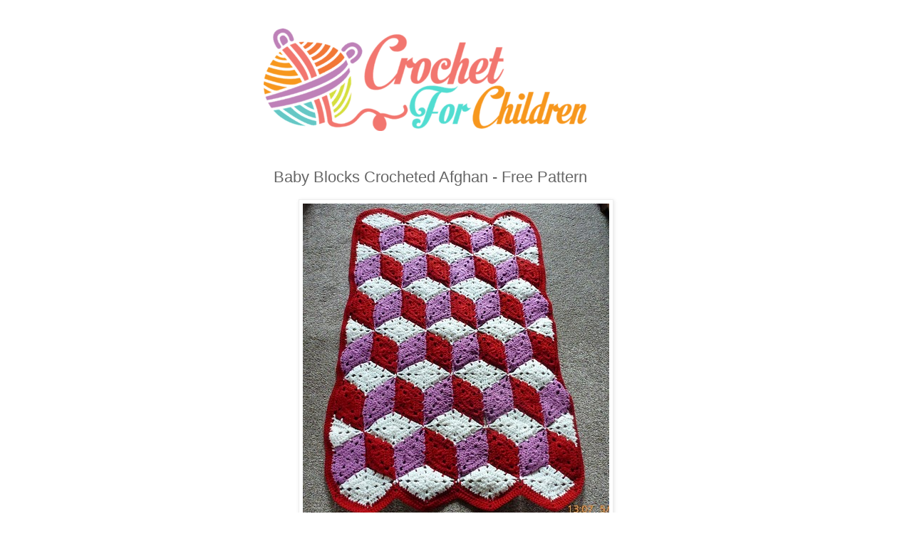

--- FILE ---
content_type: text/html; charset=utf-8
request_url: https://www.google.com/recaptcha/api2/aframe
body_size: 269
content:
<!DOCTYPE HTML><html><head><meta http-equiv="content-type" content="text/html; charset=UTF-8"></head><body><script nonce="a1UgUJva2QGJbM3zx8nAeQ">/** Anti-fraud and anti-abuse applications only. See google.com/recaptcha */ try{var clients={'sodar':'https://pagead2.googlesyndication.com/pagead/sodar?'};window.addEventListener("message",function(a){try{if(a.source===window.parent){var b=JSON.parse(a.data);var c=clients[b['id']];if(c){var d=document.createElement('img');d.src=c+b['params']+'&rc='+(localStorage.getItem("rc::a")?sessionStorage.getItem("rc::b"):"");window.document.body.appendChild(d);sessionStorage.setItem("rc::e",parseInt(sessionStorage.getItem("rc::e")||0)+1);localStorage.setItem("rc::h",'1768714547426');}}}catch(b){}});window.parent.postMessage("_grecaptcha_ready", "*");}catch(b){}</script></body></html>

--- FILE ---
content_type: text/plain; charset=utf-8
request_url: https://axgbr.com/400/9086882?oo=1&sw_version=v1.775.0-s&oaid=0802c2e10bda4f89e8e99dc6cd9ba633&st=true
body_size: -102
content:
{"fakepushReloadScript":true, "fakepushZoneId":9086882, "fakepushScriptSrc":"https://dd133.com/vignette.min.js"}